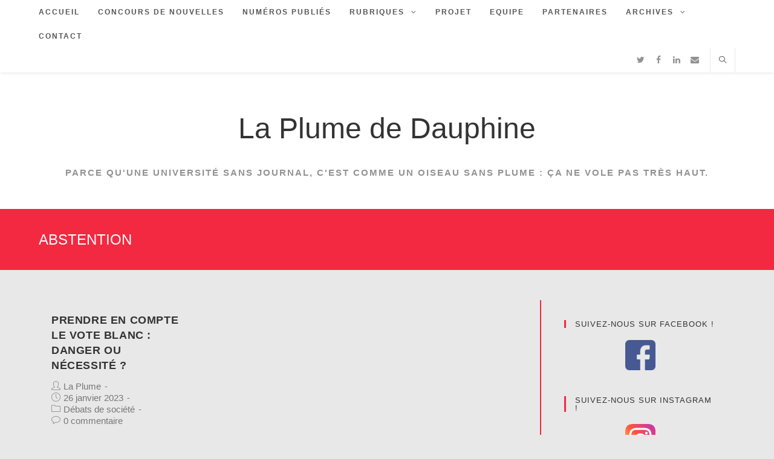

--- FILE ---
content_type: text/html; charset=UTF-8
request_url: https://laplumedauphine.fr/tag/abstention/
body_size: 18615
content:

<!DOCTYPE html>
<html class="html" lang="fr-FR" itemscope itemtype="http://schema.org/WebPage">
<head>
	<meta charset="UTF-8">
	<link rel="profile" href="http://gmpg.org/xfn/11">

	<title>abstention - La Plume de Dauphine</title>
<meta name="viewport" content="width=device-width, initial-scale=1">
<!-- This site is optimized with the Yoast SEO plugin v4.2.1 - https://yoast.com/wordpress/plugins/seo/ -->
<meta name="robots" content="noindex,follow,noodp"/>
<link rel="canonical" href="https://laplumedauphine.fr/tag/abstention/" />
<meta name="twitter:card" content="summary" />
<meta name="twitter:title" content="abstention - La Plume de Dauphine" />
<meta name="twitter:site" content="@laplumedauphine" />
<!-- / Yoast SEO plugin. -->

<link rel='dns-prefetch' href='//www.gstatic.com' />
<link rel='dns-prefetch' href='//ajax.googleapis.com' />
<link rel='dns-prefetch' href='//s.w.org' />
<link rel="alternate" type="application/rss+xml" title="La Plume de Dauphine &raquo; Flux" href="https://laplumedauphine.fr/feed/" />
<link rel="alternate" type="application/rss+xml" title="La Plume de Dauphine &raquo; Flux des commentaires" href="https://laplumedauphine.fr/comments/feed/" />
<link rel="alternate" type="application/rss+xml" title="La Plume de Dauphine &raquo; Flux de l’étiquette abstention" href="https://laplumedauphine.fr/tag/abstention/feed/" />
		<script type="text/javascript">
			window._wpemojiSettings = {"baseUrl":"https:\/\/s.w.org\/images\/core\/emoji\/12.0.0-1\/72x72\/","ext":".png","svgUrl":"https:\/\/s.w.org\/images\/core\/emoji\/12.0.0-1\/svg\/","svgExt":".svg","source":{"concatemoji":"https:\/\/laplumedauphine.fr\/wordpress\/wp-includes\/js\/wp-emoji-release.min.js?ver=5.2.23"}};
			!function(e,a,t){var n,r,o,i=a.createElement("canvas"),p=i.getContext&&i.getContext("2d");function s(e,t){var a=String.fromCharCode;p.clearRect(0,0,i.width,i.height),p.fillText(a.apply(this,e),0,0);e=i.toDataURL();return p.clearRect(0,0,i.width,i.height),p.fillText(a.apply(this,t),0,0),e===i.toDataURL()}function c(e){var t=a.createElement("script");t.src=e,t.defer=t.type="text/javascript",a.getElementsByTagName("head")[0].appendChild(t)}for(o=Array("flag","emoji"),t.supports={everything:!0,everythingExceptFlag:!0},r=0;r<o.length;r++)t.supports[o[r]]=function(e){if(!p||!p.fillText)return!1;switch(p.textBaseline="top",p.font="600 32px Arial",e){case"flag":return s([55356,56826,55356,56819],[55356,56826,8203,55356,56819])?!1:!s([55356,57332,56128,56423,56128,56418,56128,56421,56128,56430,56128,56423,56128,56447],[55356,57332,8203,56128,56423,8203,56128,56418,8203,56128,56421,8203,56128,56430,8203,56128,56423,8203,56128,56447]);case"emoji":return!s([55357,56424,55356,57342,8205,55358,56605,8205,55357,56424,55356,57340],[55357,56424,55356,57342,8203,55358,56605,8203,55357,56424,55356,57340])}return!1}(o[r]),t.supports.everything=t.supports.everything&&t.supports[o[r]],"flag"!==o[r]&&(t.supports.everythingExceptFlag=t.supports.everythingExceptFlag&&t.supports[o[r]]);t.supports.everythingExceptFlag=t.supports.everythingExceptFlag&&!t.supports.flag,t.DOMReady=!1,t.readyCallback=function(){t.DOMReady=!0},t.supports.everything||(n=function(){t.readyCallback()},a.addEventListener?(a.addEventListener("DOMContentLoaded",n,!1),e.addEventListener("load",n,!1)):(e.attachEvent("onload",n),a.attachEvent("onreadystatechange",function(){"complete"===a.readyState&&t.readyCallback()})),(n=t.source||{}).concatemoji?c(n.concatemoji):n.wpemoji&&n.twemoji&&(c(n.twemoji),c(n.wpemoji)))}(window,document,window._wpemojiSettings);
		</script>
		<style type="text/css">
img.wp-smiley,
img.emoji {
	display: inline !important;
	border: none !important;
	box-shadow: none !important;
	height: 1em !important;
	width: 1em !important;
	margin: 0 .07em !important;
	vertical-align: -0.1em !important;
	background: none !important;
	padding: 0 !important;
}
</style>
	<link rel='stylesheet' id='jquery-style-css'  href='http://ajax.googleapis.com/ajax/libs/jqueryui/1.8.18/themes/flick/jquery-ui.css?ver=5.2.23' type='text/css' media='all' />
<link rel='stylesheet' id='wp-block-library-css'  href='https://laplumedauphine.fr/wordpress/wp-includes/css/dist/block-library/style.min.css?ver=5.2.23' type='text/css' media='all' />
<link rel='stylesheet' id='wp-block-library-theme-css'  href='https://laplumedauphine.fr/wordpress/wp-includes/css/dist/block-library/theme.min.css?ver=5.2.23' type='text/css' media='all' />
<link rel='stylesheet' id='fvp-frontend-css'  href='https://laplumedauphine.fr/wordpress/wp-content/plugins/featured-video-plus/styles/frontend.css?ver=2.3.3' type='text/css' media='all' />
<link rel='stylesheet' id='wordpress-popular-posts-css-css'  href='https://laplumedauphine.fr/wordpress/wp-content/plugins/wordpress-popular-posts/public/css/wpp.css?ver=4.2.2' type='text/css' media='all' />
<link rel='stylesheet' id='wppa_style-css'  href='https://laplumedauphine.fr/wordpress/wp-content/plugins/wp-photo-album-plus/theme/wppa-style.css?ver=6-9-21-006' type='text/css' media='all' />
<link rel='stylesheet' id='font-awesome-css'  href='https://laplumedauphine.fr/wordpress/wp-content/themes/oceanwp/assets/css/third/font-awesome.min.css?ver=4.7.0' type='text/css' media='all' />
<link rel='stylesheet' id='simple-line-icons-css'  href='https://laplumedauphine.fr/wordpress/wp-content/themes/oceanwp/assets/css/third/simple-line-icons.min.css?ver=2.4.0' type='text/css' media='all' />
<link rel='stylesheet' id='magnific-popup-css'  href='https://laplumedauphine.fr/wordpress/wp-content/themes/oceanwp/assets/css/third/magnific-popup.min.css?ver=1.0.0' type='text/css' media='all' />
<link rel='stylesheet' id='slick-css'  href='https://laplumedauphine.fr/wordpress/wp-content/themes/oceanwp/assets/css/third/slick.min.css?ver=1.6.0' type='text/css' media='all' />
<link rel='stylesheet' id='oceanwp-style-css'  href='https://laplumedauphine.fr/wordpress/wp-content/themes/oceanwp/assets/css/style.min.css?ver=1.7.1' type='text/css' media='all' />
<link rel='stylesheet' id='gadwp-front-widget-css'  href='https://laplumedauphine.fr/wordpress/wp-content/plugins/google-analytics-dashboard-for-wp/front/css/widgets.css?ver=5.3.5' type='text/css' media='all' />
<link rel='stylesheet' id='oe-widgets-style-css'  href='https://laplumedauphine.fr/wordpress/wp-content/plugins/ocean-extra/assets/css/widgets.css?ver=5.2.23' type='text/css' media='all' />
<!--n2css--><script type='text/javascript' src='https://laplumedauphine.fr/wordpress/wp-includes/js/jquery/jquery.js?ver=1.12.4-wp'></script>
<script type='text/javascript' src='https://laplumedauphine.fr/wordpress/wp-includes/js/jquery/jquery-migrate.min.js?ver=1.4.1'></script>
<script type='text/javascript' src='https://laplumedauphine.fr/wordpress/wp-content/plugins/featured-video-plus/js/jquery.fitvids.min.js?ver=master-2015-08'></script>
<script type='text/javascript'>
/* <![CDATA[ */
var fvpdata = {"ajaxurl":"https:\/\/laplumedauphine.fr\/wordpress\/wp-admin\/admin-ajax.php","nonce":"2d761a44c6","fitvids":"1","dynamic":"","overlay":"","opacity":"0.75","color":"b","width":"640"};
/* ]]> */
</script>
<script type='text/javascript' src='https://laplumedauphine.fr/wordpress/wp-content/plugins/featured-video-plus/js/frontend.min.js?ver=2.3.3'></script>
<script type='text/javascript'>
/* <![CDATA[ */
var wpp_params = {"sampling_active":"0","sampling_rate":"100","ajax_url":"https:\/\/laplumedauphine.fr\/wp-json\/wordpress-popular-posts\/v1\/popular-posts\/","ID":"","token":"6680f8cd10","debug":""};
/* ]]> */
</script>
<script type='text/javascript' src='https://laplumedauphine.fr/wordpress/wp-content/plugins/wordpress-popular-posts/public/js/wpp-4.2.0.min.js?ver=4.2.2'></script>
<script type='text/javascript' src='https://laplumedauphine.fr/wordpress/wp-content/plugins/google-analytics-dashboard-for-wp/front/js/widgets.js?ver=5.3.5'></script>
<script type='text/javascript' src='https://www.gstatic.com/charts/loader.js'></script>
<link rel='https://api.w.org/' href='https://laplumedauphine.fr/wp-json/' />
<link rel="EditURI" type="application/rsd+xml" title="RSD" href="https://laplumedauphine.fr/wordpress/xmlrpc.php?rsd" />
<link rel="wlwmanifest" type="application/wlwmanifest+xml" href="https://laplumedauphine.fr/wordpress/wp-includes/wlwmanifest.xml" /> 
<meta name="generator" content="WordPress 5.2.23" />
<script type="text/javascript">var bookingsPageurl='http://laplumedauphine.frhttps://laplumedauphine.fr/2023/01/26/prendre-compte-vote-blanc-danger-necessite/?';var bookingsAjaxUrl='https://laplumedauphine.fr/wordpress/wp-admin/admin-ajax.php?action=bookings_ajax_frontend&bookingspid=10872&';var aphpsAjaxURL='https://laplumedauphine.fr/wordpress/wp-admin/admin-ajax.php'+'?action=bookings_ajax_frontend&zfaces=ajax&ajax=1&form=';var aphpsBaseUrl='http://bookingseu.zingiri.net/';</script><script type="text/javascript" src="https://d173498e4e66d414ff74-516be1fc79a87be931cfbe73f8cfa194.ssl.cf1.rackcdn.com/bookings/v6/js/js/min/client.js"></script><link rel="stylesheet" type="text/css" href="https://d173498e4e66d414ff74-516be1fc79a87be931cfbe73f8cfa194.ssl.cf1.rackcdn.com/bookings/v6/css/app/bookings/css/client.css" media="screen" />
<!-- BEGIN ExactMetrics v5.3.5 Universal Analytics - https://exactmetrics.com/ -->
<script>
(function(i,s,o,g,r,a,m){i['GoogleAnalyticsObject']=r;i[r]=i[r]||function(){
	(i[r].q=i[r].q||[]).push(arguments)},i[r].l=1*new Date();a=s.createElement(o),
	m=s.getElementsByTagName(o)[0];a.async=1;a.src=g;m.parentNode.insertBefore(a,m)
})(window,document,'script','https://www.google-analytics.com/analytics.js','ga');
  ga('create', 'UA-30612672-1', 'auto');
  ga('send', 'pageview');
</script>
<!-- END ExactMetrics Universal Analytics -->

<!-- WPPA+ Custom styles -->
<style type="text/css" >
</style>
<!-- Rendering enabled -->
<!-- /WPPA Kickoff -->

			<style type="text/css" id="wp-custom-css">
			#site-header.top-header #site-logo #site-description h2{font-size:15px;font-weight:600}.widget-area.sidebar-primary{border-left:solid 1.5px #f22940}ul.meta.clr li{font-size:15px}		</style>
		<!-- OceanWP CSS -->
<style type="text/css">
.page-header{background-color:#f22940}/* General CSS */a:hover,a.light:hover,.theme-heading .text::before,#top-bar-content >a:hover,#top-bar-social li.oceanwp-email a:hover,#site-navigation-wrap .dropdown-menu >li >a:hover,#site-header.medium-header #medium-searchform button:hover,.oceanwp-mobile-menu-icon a:hover,.blog-entry.post .blog-entry-header .entry-title a:hover,.blog-entry.post .blog-entry-readmore a:hover,.blog-entry.thumbnail-entry .blog-entry-category a,ul.meta li a:hover,.dropcap,.single nav.post-navigation .nav-links .title,body .related-post-title a:hover,body #wp-calendar caption,body .contact-info-widget.default i,body .contact-info-widget.big-icons i,body .custom-links-widget .oceanwp-custom-links li a:hover,body .custom-links-widget .oceanwp-custom-links li a:hover:before,body .posts-thumbnails-widget li a:hover,body .social-widget li.oceanwp-email a:hover,.comment-author .comment-meta .comment-reply-link,#respond #cancel-comment-reply-link:hover,#footer-widgets .footer-box a:hover,#footer-bottom a:hover,#footer-bottom #footer-bottom-menu a:hover,.sidr a:hover,.sidr-class-dropdown-toggle:hover,.sidr-class-menu-item-has-children.active >a,.sidr-class-menu-item-has-children.active >a >.sidr-class-dropdown-toggle,input[type=checkbox]:checked:before{color:#f22940}input[type="button"],input[type="reset"],input[type="submit"],button[type="submit"],.button,#site-navigation-wrap .dropdown-menu >li.btn >a >span,.thumbnail:hover i,.post-quote-content,.omw-modal .omw-close-modal,body .contact-info-widget.big-icons li:hover i,body div.wpforms-container-full .wpforms-form input[type=submit],body div.wpforms-container-full .wpforms-form button[type=submit],body div.wpforms-container-full .wpforms-form .wpforms-page-button{background-color:#f22940}.widget-title{border-color:#f22940}blockquote{border-color:#f22940}#searchform-dropdown{border-color:#f22940}.dropdown-menu .sub-menu{border-color:#f22940}.blog-entry.large-entry .blog-entry-readmore a:hover{border-color:#f22940}.oceanwp-newsletter-form-wrap input[type="email"]:focus{border-color:#f22940}.social-widget li.oceanwp-email a:hover{border-color:#f22940}#respond #cancel-comment-reply-link:hover{border-color:#f22940}body .contact-info-widget.big-icons li:hover i{border-color:#f22940}#footer-widgets .oceanwp-newsletter-form-wrap input[type="email"]:focus{border-color:#f22940}input[type="button"]:hover,input[type="reset"]:hover,input[type="submit"]:hover,button[type="submit"]:hover,input[type="button"]:focus,input[type="reset"]:focus,input[type="submit"]:focus,button[type="submit"]:focus,.button:hover,#site-navigation-wrap .dropdown-menu >li.btn >a:hover >span,.post-quote-author,.omw-modal .omw-close-modal:hover,body div.wpforms-container-full .wpforms-form input[type=submit]:hover,body div.wpforms-container-full .wpforms-form button[type=submit]:hover,body div.wpforms-container-full .wpforms-form .wpforms-page-button:hover{background-color:#9b1b29}table th,table td,hr,.content-area,body.content-left-sidebar #content-wrap .content-area,.content-left-sidebar .content-area,#top-bar-wrap,#site-header,#site-header.top-header #search-toggle,.dropdown-menu ul li,.centered-minimal-page-header,.blog-entry.post,.blog-entry.grid-entry .blog-entry-inner,.blog-entry.thumbnail-entry .blog-entry-bottom,.single-post .entry-title,.single .entry-share-wrap .entry-share,.single .entry-share,.single .entry-share ul li a,.single nav.post-navigation,.single nav.post-navigation .nav-links .nav-previous,#author-bio,#author-bio .author-bio-avatar,#author-bio .author-bio-social li a,#related-posts,#comments,.comment-body,#respond #cancel-comment-reply-link,#blog-entries .type-page,.page-numbers a,.page-numbers span:not(.elementor-screen-only),.page-links span,body #wp-calendar caption,body #wp-calendar th,body #wp-calendar tbody,body .contact-info-widget.default i,body .contact-info-widget.big-icons i,body .posts-thumbnails-widget li,body .tagcloud a{border-color:#e8e8e8}body,.has-parallax-footer:not(.separate-layout) #main{background-color:#e8e8e8}a:hover{color:#f22940}.page-header .page-header-title,.page-header.background-image-page-header .page-header-title{color:#ffffff}#scroll-top{background-color:#f22940}#scroll-top:hover{background-color:#9b1b29}.page-numbers a,.page-numbers span:not(.elementor-screen-only),.page-links span{background-color:#e2e2e2}.page-numbers a:hover,.page-links a:hover span,.page-numbers.current,.page-numbers.current:hover{background-color:#f22940}.page-numbers a:hover,.page-links a:hover span,.page-numbers.current,.page-numbers.current:hover{color:#ffffff}.page-numbers a,.page-numbers span:not(.elementor-screen-only),.page-links span{border-color:rgba(233,233,233,0)}.page-numbers a:hover,.page-links a:hover span,.page-numbers.current,.page-numbers.current:hover{border-color:rgba(233,233,233,0)}body .theme-button,body input[type="submit"],body button[type="submit"],body button,body .button,body div.wpforms-container-full .wpforms-form input[type=submit],body div.wpforms-container-full .wpforms-form button[type=submit],body div.wpforms-container-full .wpforms-form .wpforms-page-button{background-color:#f22940}body .theme-button:hover,body input[type="submit"]:hover,body button[type="submit"]:hover,body button:hover,body .button:hover,body div.wpforms-container-full .wpforms-form input[type=submit]:hover,body div.wpforms-container-full .wpforms-form input[type=submit]:active,body div.wpforms-container-full .wpforms-form button[type=submit]:hover,body div.wpforms-container-full .wpforms-form button[type=submit]:active,body div.wpforms-container-full .wpforms-form .wpforms-page-button:hover,body div.wpforms-container-full .wpforms-form .wpforms-page-button:active{background-color:#9b1b29}/* Top Bar CSS */#top-bar-content a,#top-bar-social-alt a{color:#f22940}#top-bar-content a:hover,#top-bar-social-alt a:hover{color:#9b1b29}/* Header CSS */#site-header.top-header #search-toggle a:hover{color:#9b1b29}#site-header.has-header-media .overlay-header-media{background-color:rgba(0,0,0,0.5)}#site-logo #site-logo-inner a img,#site-header.center-header #site-navigation-wrap .middle-site-logo a img{max-width:300px}.effect-one #site-navigation-wrap .dropdown-menu >li >a.menu-link >span:after,.effect-three #site-navigation-wrap .dropdown-menu >li >a.menu-link >span:after,.effect-five #site-navigation-wrap .dropdown-menu >li >a.menu-link >span:before,.effect-five #site-navigation-wrap .dropdown-menu >li >a.menu-link >span:after,.effect-nine #site-navigation-wrap .dropdown-menu >li >a.menu-link >span:before,.effect-nine #site-navigation-wrap .dropdown-menu >li >a.menu-link >span:after{background-color:#f22940}.effect-four #site-navigation-wrap .dropdown-menu >li >a.menu-link >span:before,.effect-four #site-navigation-wrap .dropdown-menu >li >a.menu-link >span:after,.effect-seven #site-navigation-wrap .dropdown-menu >li >a.menu-link:hover >span:after,.effect-seven #site-navigation-wrap .dropdown-menu >li.sfHover >a.menu-link >span:after{color:#f22940}.effect-seven #site-navigation-wrap .dropdown-menu >li >a.menu-link:hover >span:after,.effect-seven #site-navigation-wrap .dropdown-menu >li.sfHover >a.menu-link >span:after{text-shadow:10px 0 #f22940,-10px 0 #f22940}#site-navigation-wrap .dropdown-menu >li >a:hover,.oceanwp-mobile-menu-icon a:hover,#searchform-header-replace-close:hover{color:#f22940}.dropdown-menu .sub-menu,#searchform-dropdown,.current-shop-items-dropdown{border-color:#f22940}@media (max-width:1080px){#top-bar-nav,#site-navigation-wrap,.oceanwp-social-menu,.after-header-content{display:none}.center-logo #site-logo{float:none;position:absolute;left:50%;padding:0;-webkit-transform:translateX(-50%);transform:translateX(-50%)}#site-header.center-header #site-logo,.oceanwp-mobile-menu-icon,#oceanwp-cart-sidebar-wrap{display:block}body.vertical-header-style #outer-wrap{margin:0 !important}#site-header.vertical-header{position:relative;width:100%;left:0 !important;right:0 !important}#site-header.vertical-header .has-template >#site-logo{display:block}#site-header.vertical-header #site-header-inner{display:-webkit-box;display:-webkit-flex;display:-ms-flexbox;display:flex;-webkit-align-items:center;align-items:center;padding:0;max-width:90%}#site-header.vertical-header #site-header-inner >*:not(.oceanwp-mobile-menu-icon){display:none}#site-header.vertical-header #site-header-inner >*{padding:0 !important}#site-header.vertical-header #site-header-inner #site-logo{display:block;margin:0;width:50%;text-align:left}body.rtl #site-header.vertical-header #site-header-inner #site-logo{text-align:right}#site-header.vertical-header #site-header-inner .oceanwp-mobile-menu-icon{width:50%;text-align:right}body.rtl #site-header.vertical-header #site-header-inner .oceanwp-mobile-menu-icon{text-align:left}#site-header.vertical-header .vertical-toggle,body.vertical-header-style.vh-closed #site-header.vertical-header .vertical-toggle{display:none}#site-logo.has-responsive-logo .custom-logo-link{display:none}#site-logo.has-responsive-logo .responsive-logo-link{display:block}.is-sticky #site-logo.has-sticky-logo .responsive-logo-link{display:none}.is-sticky #site-logo.has-responsive-logo .sticky-logo-link{display:block}#top-bar.has-no-content #top-bar-social.top-bar-left,#top-bar.has-no-content #top-bar-social.top-bar-right{position:inherit;left:auto;right:auto;float:none;height:auto;line-height:1.5em;margin-top:0;text-align:center}#top-bar.has-no-content #top-bar-social li{float:none;display:inline-block}.owp-cart-overlay,#side-panel-wrap a.side-panel-btn{display:none !important}}body .sidr a:hover,body .sidr-class-dropdown-toggle:hover,body .sidr-class-dropdown-toggle .fa,body .sidr-class-menu-item-has-children.active >a,body .sidr-class-menu-item-has-children.active >a >.sidr-class-dropdown-toggle,#mobile-dropdown ul li a:hover,#mobile-dropdown ul li a .dropdown-toggle:hover,#mobile-dropdown .menu-item-has-children.active >a,#mobile-dropdown .menu-item-has-children.active >a >.dropdown-toggle,#mobile-fullscreen ul li a:hover,#mobile-fullscreen .oceanwp-social-menu.simple-social ul li a:hover{color:#f22940}#mobile-fullscreen a.close:hover .close-icon-inner,#mobile-fullscreen a.close:hover .close-icon-inner::after{background-color:#f22940}/* Blog CSS */.blog-entry.thumbnail-entry .blog-entry-category a{color:#f22940}.blog-entry.thumbnail-entry .blog-entry-comments a:hover{color:#f22940}.loader-ellips__dot{background-color:#f22940}/* Sidebar CSS */.widget-area{padding:30px 30px 0 30px!important}.widget-area .sidebar-box{padding:3px 0 0 8px}.widget-title{border-color:#f22940}/* Footer Widgets CSS */#footer-widgets,#footer-widgets p,#footer-widgets li a:before,#footer-widgets .contact-info-widget span.oceanwp-contact-title,#footer-widgets .recent-posts-date,#footer-widgets .recent-posts-comments,#footer-widgets .widget-recent-posts-icons li .fa{color:#ffffff}#footer-widgets li,#footer-widgets #wp-calendar caption,#footer-widgets #wp-calendar th,#footer-widgets #wp-calendar tbody,#footer-widgets .contact-info-widget i,#footer-widgets .oceanwp-newsletter-form-wrap input[type="email"],#footer-widgets .posts-thumbnails-widget li,#footer-widgets .social-widget li a{border-color:rgba(85,85,85,0)}#footer-widgets .footer-box a:hover,#footer-widgets a:hover{color:#f22940}/* Footer Bottom CSS */#footer-bottom a:hover,#footer-bottom #footer-bottom-menu a:hover{color:#f22940}/* Typography CSS */body{color:#000000}h1{font-weight:400}h2{font-size:28px;text-transform:uppercase}#site-logo a.site-logo-text{font-size:48px}#site-navigation-wrap .dropdown-menu >li >a,#site-header.full_screen-header .fs-dropdown-menu >li >a,#site-header.top-header #site-navigation-wrap .dropdown-menu >li >a,#site-header.center-header #site-navigation-wrap .dropdown-menu >li >a,#site-header.medium-header #site-navigation-wrap .dropdown-menu >li >a,.oceanwp-mobile-menu-icon a{font-size:85%}.dropdown-menu ul li a.menu-link,#site-header.full_screen-header .fs-dropdown-menu ul.sub-menu li a{font-size:80%;text-transform:none}.page-header .page-header-title,.page-header.background-image-page-header .page-header-title{font-weight:400;text-transform:uppercase}.page-header .page-subheading{font-style:normal}
</style></head>

<body class="archive tag tag-abstention tag-2007 wp-embed-responsive oceanwp-theme sidebar-mobile top-header-style has-sidebar content-right-sidebar has-blog-grid elementor-default">

	
	<div id="outer-wrap" class="site clr">

		
		<div id="wrap" class="clr">

			
			
<header id="site-header" class="top-header has-social header-replace effect-one clr" data-height="74" itemscope="itemscope" itemtype="http://schema.org/WPHeader">

	
		

<div class="header-top clr">

	
	<div id="site-header-inner" class="clr container">

		
<div id="searchform-header-replace" class="header-searchform-wrap clr">
	<form method="get" action="https://laplumedauphine.fr/" class="header-searchform">
		<input type="search" name="s" autocomplete="off" value="" placeholder="Saisir et appuyer sur Entrée pour rechercher…" />
			</form>
	<span id="searchform-header-replace-close" class="icon-close"></span>
</div><!-- #searchform-header-replace -->
		<div class="left clr">

			<div class="inner">
				
							<div id="site-navigation-wrap" class="clr">
		
			
			
			<nav id="site-navigation" class="navigation main-navigation clr" itemscope="itemscope" itemtype="http://schema.org/SiteNavigationElement">

				<ul id="menu-menu-principal" class="main-menu dropdown-menu sf-menu"><li id="menu-item-9251" class="menu-item menu-item-type-custom menu-item-object-custom menu-item-home menu-item-9251"><a href="http://laplumedauphine.fr" class="menu-link"><span class="text-wrap">Accueil</span></a></li><li id="menu-item-11768" class="menu-item menu-item-type-post_type menu-item-object-page menu-item-11768"><a href="https://laplumedauphine.fr/concours-de-nouvelles/" class="menu-link"><span class="text-wrap">concours de nouvelles</span></a></li><li id="menu-item-9252" class="menu-item menu-item-type-post_type menu-item-object-page menu-item-9252"><a href="https://laplumedauphine.fr/numerospublies/" class="menu-link"><span class="text-wrap">Numéros publiés</span></a></li><li id="menu-item-9259" class="menu-item menu-item-type-post_type menu-item-object-page menu-item-has-children dropdown menu-item-9259"><a href="https://laplumedauphine.fr/rubriques/" class="menu-link"><span class="text-wrap">Rubriques <span class="nav-arrow fa fa-angle-down"></span></span></a>
<ul class="sub-menu">
	<li id="menu-item-10441" class="menu-item menu-item-type-taxonomy menu-item-object-category menu-item-10441"><a href="https://laplumedauphine.fr/category/numero-35/" class="menu-link"><span class="text-wrap">Numéro 35</span></a></li>	<li id="menu-item-9260" class="menu-item menu-item-type-taxonomy menu-item-object-category menu-item-9260"><a href="https://laplumedauphine.fr/category/actualites-dauphine/" class="menu-link"><span class="text-wrap">Actu Dauphine</span></a></li>	<li id="menu-item-9261" class="menu-item menu-item-type-taxonomy menu-item-object-category menu-item-9261"><a href="https://laplumedauphine.fr/category/culture/" class="menu-link"><span class="text-wrap">Culture</span></a></li>	<li id="menu-item-9262" class="menu-item menu-item-type-taxonomy menu-item-object-category menu-item-9262"><a href="https://laplumedauphine.fr/category/decryptage-eco-pol/" class="menu-link"><span class="text-wrap">Décryptages</span></a></li>	<li id="menu-item-10318" class="menu-item menu-item-type-taxonomy menu-item-object-category menu-item-10318"><a href="https://laplumedauphine.fr/category/english-articles/" class="menu-link"><span class="text-wrap">English articles</span></a></li>	<li id="menu-item-9263" class="menu-item menu-item-type-taxonomy menu-item-object-category menu-item-9263"><a href="https://laplumedauphine.fr/category/international/" class="menu-link"><span class="text-wrap">International</span></a></li>	<li id="menu-item-10290" class="menu-item menu-item-type-taxonomy menu-item-object-category menu-item-10290"><a href="https://laplumedauphine.fr/category/interviews/" class="menu-link"><span class="text-wrap">Interviews</span></a></li>	<li id="menu-item-9264" class="menu-item menu-item-type-taxonomy menu-item-object-category menu-item-9264"><a href="https://laplumedauphine.fr/category/debats-de-societe/" class="menu-link"><span class="text-wrap">Débats de société</span></a></li>	<li id="menu-item-9268" class="menu-item menu-item-type-taxonomy menu-item-object-category menu-item-9268"><a href="https://laplumedauphine.fr/category/sport/" class="menu-link"><span class="text-wrap">Sport</span></a></li>	<li id="menu-item-9539" class="menu-item menu-item-type-taxonomy menu-item-object-category menu-item-9539"><a href="https://laplumedauphine.fr/category/erasmus/" class="menu-link"><span class="text-wrap">Erasmus</span></a></li></ul>
</li><li id="menu-item-9254" class="menu-item menu-item-type-post_type menu-item-object-page menu-item-9254"><a href="https://laplumedauphine.fr/projet/" class="menu-link"><span class="text-wrap">Projet</span></a></li><li id="menu-item-9255" class="menu-item menu-item-type-post_type menu-item-object-page menu-item-9255"><a href="https://laplumedauphine.fr/equipe/" class="menu-link"><span class="text-wrap">Equipe</span></a></li><li id="menu-item-9256" class="menu-item menu-item-type-post_type menu-item-object-page menu-item-9256"><a href="https://laplumedauphine.fr/partenaires/" class="menu-link"><span class="text-wrap">Partenaires</span></a></li><li id="menu-item-9258" class="menu-item menu-item-type-post_type menu-item-object-page menu-item-has-children dropdown menu-item-9258"><a href="https://laplumedauphine.fr/archives-blog/" class="menu-link"><span class="text-wrap">Archives <span class="nav-arrow fa fa-angle-down"></span></span></a>
<ul class="sub-menu">
	<li id="menu-item-9265" class="menu-item menu-item-type-taxonomy menu-item-object-category menu-item-9265"><a href="https://laplumedauphine.fr/category/geek/" class="menu-link"><span class="text-wrap">C Geek</span></a></li>	<li id="menu-item-9266" class="menu-item menu-item-type-taxonomy menu-item-object-category menu-item-9266"><a href="https://laplumedauphine.fr/category/tribune/" class="menu-link"><span class="text-wrap">Tribune</span></a></li>	<li id="menu-item-9267" class="menu-item menu-item-type-taxonomy menu-item-object-category menu-item-9267"><a href="https://laplumedauphine.fr/category/editorial/" class="menu-link"><span class="text-wrap">Editoriaux</span></a></li></ul>
</li><li id="menu-item-9257" class="menu-item menu-item-type-post_type menu-item-object-page menu-item-9257"><a href="https://laplumedauphine.fr/contact/" class="menu-link"><span class="text-wrap">Contact</span></a></li></ul>
			</nav><!-- #site-navigation -->

			
			
					</div><!-- #site-navigation-wrap -->
		
		
	
				
	<div class="oceanwp-mobile-menu-icon clr mobile-right">

		
		
		
		<a href="#" class="mobile-menu">
							<i class="fa fa-bars"></i>
							<span class="oceanwp-text">Menu</span>

						</a>

		
		
		
	</div><!-- #oceanwp-mobile-menu-navbar -->


			</div>
			
		</div>

		<div class="right clr">

			<div class="inner">
				
				
<div class="oceanwp-social-menu clr simple-social">

	<div class="social-menu-inner clr">

		
			<ul>

				<li class="oceanwp-twitter"><a href="https://twitter.com/LaPlumeDauphine" target="_blank"><span class="fa fa-twitter"></span></a></li><li class="oceanwp-facebook"><a href="https://www.facebook.com/plumedauphine/" target="_blank"><span class="fa fa-facebook"></span></a></li><li class="oceanwp-linkedin"><a href="https://www.linkedin.com/company/105252638/admin/notifications/all/" target="_blank"><span class="fa fa-linkedin"></span></a></li><li class="oceanwp-email"><a href="mailto:&#108;ap&#108;&#117;medau&#112;&#104;&#105;ne&#64;gmail&#46;&#99;o&#109;" target="_self"><span class="fa fa-envelope"></span></a></li>
			</ul>

		
	</div>

</div><div id="search-toggle"><a href="#" class="site-search-toggle search-header-replace-toggle"><span class="icon-magnifier"></span></a></div>
			</div>

		</div>

	</div><!-- #site-header-inner -->

	
	
</div><!-- .header-top -->

	<div class="header-bottom clr">
		<div class="container">
			

<div id="site-logo" class="clr" itemscope itemtype="http://schema.org/Brand">

	
	<div id="site-logo-inner" class="clr">

		
			<a href="https://laplumedauphine.fr/" rel="home" class="site-title site-logo-text">La Plume de Dauphine</a>

		
	</div><!-- #site-logo-inner -->

	
			<div id="site-description"><h2>Parce qu&#039;une université sans journal, c&#039;est comme un oiseau sans plume : ça ne vole pas très haut.</h2></div>
	
</div><!-- #site-logo -->

		</div>
	</div>

				
	
</header><!-- #site-header -->


						
			<main id="main" class="site-main clr" >

				

<header class="page-header">

	
	<div class="container clr page-header-inner">

		
			<h1 class="page-header-title clr" itemprop="headline">abstention</h1>

			
		
		
	</div><!-- .page-header-inner -->

	
	
</header><!-- .page-header -->


	
	<div id="content-wrap" class="container clr">

		
		<div id="primary" class="content-area clr">

			
			<div id="content" class="site-content clr">

				
										<div id="blog-entries" class="entries clr oceanwp-row blog-masonry-grid infinite-scroll-wrap">

							
							
								
								
	<article id="post-10872" class="blog-entry clr isotope-entry col span_1_of_3 col-1 no-featured-image item-entry grid-entry post-10872 post type-post status-publish format-standard hentry category-debats-de-societe tag-abstention tag-vote tag-vote-blanc entry">

		<div class="blog-entry-inner clr">

			

<header class="blog-entry-header clr">
	<h2 class="blog-entry-title entry-title">
		<a href="https://laplumedauphine.fr/2023/01/26/prendre-compte-vote-blanc-danger-necessite/" title="Prendre en compte le vote blanc&#160;: danger ou nécessité&#160;?" rel="bookmark">Prendre en compte le vote blanc&#160;: danger ou nécessité&#160;?</a>
	</h2><!-- .blog-entry-title -->
</header><!-- .blog-entry-header -->



<ul class="meta clr">

	
					<li class="meta-author" itemprop="name"><i class="icon-user"></i><a href="https://laplumedauphine.fr/author/admin/" title="Articles par La Plume" rel="author"  itemprop="author" itemscope="itemscope" itemtype="http://schema.org/Person">La Plume</a></li>
		
		
		
		
	
		
					<li class="meta-date" itemprop="datePublished"><i class="icon-clock"></i>26 janvier 2023</li>
		
		
		
	
		
		
					<li class="meta-cat"><i class="icon-folder"></i><a href="https://laplumedauphine.fr/category/debats-de-societe/" rel="category tag">Débats de société</a></li>
		
		
	
		
		
		
					<li class="meta-comments"><i class="icon-bubble"></i><a href="https://laplumedauphine.fr/2023/01/26/prendre-compte-vote-blanc-danger-necessite/#respond" class="comments-link" >0 commentaire</a></li>
		
		
</ul>



<div class="blog-entry-summary clr" itemprop="text">

    
        <p>
            D’après l’IFOP, 86 % des Français sont favorables à ce que le vote blanc soit pris en compte dans les résultats électoraux. Actuellement, seuls les bulletins portant le nom d’un&hellip;        </p>

    
</div><!-- .blog-entry-summary -->



<div class="blog-entry-readmore clr">
    <a href="https://laplumedauphine.fr/2023/01/26/prendre-compte-vote-blanc-danger-necessite/" title="Continuer la lecture">Continuer la lecture<i class="fa fa-angle-right"></i></a>
</div><!-- .blog-entry-readmore -->


		</div><!-- .blog-entry-inner -->

	</article><!-- #post-## -->


								
							
						</div><!-- #blog-entries -->

						<div class="scroller-status"><div class="loader-ellips infinite-scroll-request"><span class="loader-ellips__dot"></span><span class="loader-ellips__dot"></span><span class="loader-ellips__dot"></span><span class="loader-ellips__dot"></span></div><p class="scroller-status__message infinite-scroll-last">Il n'y a plus d'article à charger</p><p class="scroller-status__message infinite-scroll-error">Aucune page supplémentaire à charger</p></div><div class="infinite-scroll-nav clr"><div class="alignleft newer-posts"></div><div class="alignright older-posts"></div></div>
				
				
			</div><!-- #content -->

			
		</div><!-- #primary -->

		

<aside id="right-sidebar" class="sidebar-container widget-area sidebar-primary" itemscope="itemscope" itemtype="http://schema.org/WPSideBar">

	
	<div id="right-sidebar-inner" class="clr">

		<div id="widget_sp_image-12" class="sidebar-box widget_sp_image clr"><h4 class="widget-title">Suivez-nous sur facebook !</h4><a href="https://www.facebook.com/plumedauphine" target="_blank" class="widget_sp_image-image-link" title="Facebook La Plume"><img width="50" height="50" alt="Suivez-nous sur facebook !" class="attachment-50x50 aligncenter" style="max-width: 100%;" src="http://laplumedauphine.fr/wordpress/wp-content/uploads/2021/09/facebook-3.png" /></a></div><div id="widget_sp_image-10" class="sidebar-box widget_sp_image clr"><h4 class="widget-title">Suivez-nous sur Instagram !</h4><a href="https://www.instagram.com/laplumedauphine/" target="_blank" class="widget_sp_image-image-link" title="Suivez-nous sur Instagram !"><img width="50" height="71" alt="Suivez-nous sur Instagram !" class="attachment-50x71 aligncenter" style="max-width: 100%;" src="http://laplumedauphine.fr/wordpress/wp-content/uploads/2021/09/instagram-4.png" /></a></div><div id="ocean_recent_posts-2" class="sidebar-box widget-oceanwp-recent-posts recent-posts-widget clr"><h4 class="widget-title">Articles récents</h4>
				<ul class="oceanwp-recent-posts clr">

					
							<li class="clr">

																	<a href="https://laplumedauphine.fr/2026/01/29/formule-1-grand-prix-rechauffent-planete-a-grande-vitesse/" title="Formule 1&#160;: les Grand Prix réchauffent la planète à grande vitesse." class="recent-posts-thumbnail">
										<img width="200" height="163" src="https://laplumedauphine.fr/wordpress/wp-content/uploads/2026/01/20251203_232859-1-200x163.jpg" class="attachment-thumbnail size-thumbnail wp-post-image" alt="Formule 1&#160;: les Grand Prix réchauffent la planète à grande vitesse." itemprop="image" srcset="https://laplumedauphine.fr/wordpress/wp-content/uploads/2026/01/20251203_232859-1-200x163.jpg 200w, https://laplumedauphine.fr/wordpress/wp-content/uploads/2026/01/20251203_232859-1-300x244.jpg 300w, https://laplumedauphine.fr/wordpress/wp-content/uploads/2026/01/20251203_232859-1-768x625.jpg 768w, https://laplumedauphine.fr/wordpress/wp-content/uploads/2026/01/20251203_232859-1-1024x833.jpg 1024w" sizes="(max-width: 200px) 100vw, 200px" />
										<span class="overlay"></span>
									</a>
								
								<div class="recent-posts-details clr">

									<div class="recent-posts-details-inner clr">

										<a href="https://laplumedauphine.fr/2026/01/29/formule-1-grand-prix-rechauffent-planete-a-grande-vitesse/" title="Formule 1&#160;: les Grand Prix réchauffent la planète à grande vitesse." class="recent-posts-title">Formule 1&#160;: les Grand Prix réchauffent la planète à grande vitesse.</a>

										<div class="recent-posts-info clr">
											<div class="recent-posts-date">29 janvier 2026<span class="sep">/</span></div>
											<div class="recent-posts-comments"><a href="https://laplumedauphine.fr/2026/01/29/formule-1-grand-prix-rechauffent-planete-a-grande-vitesse/#respond">0 commentaire</a></div>
										</div>

									</div>

								</div>

							</li>

						
							<li class="clr">

																	<a href="https://laplumedauphine.fr/2026/01/28/ia-bulle-point-declater/" title="IA&#160;: Une bulle sur le point d’éclater&#160;?" class="recent-posts-thumbnail">
										<img width="200" height="257" src="https://laplumedauphine.fr/wordpress/wp-content/uploads/2026/01/Capture-décran-2026-01-25-000725-200x257.png" class="attachment-thumbnail size-thumbnail wp-post-image" alt="IA&#160;: Une bulle sur le point d’éclater&#160;?" itemprop="image" srcset="https://laplumedauphine.fr/wordpress/wp-content/uploads/2026/01/Capture-décran-2026-01-25-000725-200x257.png 200w, https://laplumedauphine.fr/wordpress/wp-content/uploads/2026/01/Capture-décran-2026-01-25-000725-233x300.png 233w, https://laplumedauphine.fr/wordpress/wp-content/uploads/2026/01/Capture-décran-2026-01-25-000725.png 537w" sizes="(max-width: 200px) 100vw, 200px" />
										<span class="overlay"></span>
									</a>
								
								<div class="recent-posts-details clr">

									<div class="recent-posts-details-inner clr">

										<a href="https://laplumedauphine.fr/2026/01/28/ia-bulle-point-declater/" title="IA&#160;: Une bulle sur le point d’éclater&#160;?" class="recent-posts-title">IA&#160;: Une bulle sur le point d’éclater&#160;?</a>

										<div class="recent-posts-info clr">
											<div class="recent-posts-date">28 janvier 2026<span class="sep">/</span></div>
											<div class="recent-posts-comments"><a href="https://laplumedauphine.fr/2026/01/28/ia-bulle-point-declater/#respond">0 commentaire</a></div>
										</div>

									</div>

								</div>

							</li>

						
							<li class="clr">

																	<a href="https://laplumedauphine.fr/2026/01/28/suneung-mythe-lexamen-creuset-inegalites-coreennes/" title="Le Suneung&#160;: Le Mythe, l&#8217;Examen, et le Creuset des Inégalités Coréennes." class="recent-posts-thumbnail">
										<img width="200" height="150" src="https://laplumedauphine.fr/wordpress/wp-content/uploads/2026/01/1000071816-1-200x150.jpg" class="attachment-thumbnail size-thumbnail wp-post-image" alt="Le Suneung&#160;: Le Mythe, l&#8217;Examen, et le Creuset des Inégalités Coréennes." itemprop="image" srcset="https://laplumedauphine.fr/wordpress/wp-content/uploads/2026/01/1000071816-1-200x150.jpg 200w, https://laplumedauphine.fr/wordpress/wp-content/uploads/2026/01/1000071816-1-300x225.jpg 300w, https://laplumedauphine.fr/wordpress/wp-content/uploads/2026/01/1000071816-1-768x576.jpg 768w, https://laplumedauphine.fr/wordpress/wp-content/uploads/2026/01/1000071816-1.jpg 1020w" sizes="(max-width: 200px) 100vw, 200px" />
										<span class="overlay"></span>
									</a>
								
								<div class="recent-posts-details clr">

									<div class="recent-posts-details-inner clr">

										<a href="https://laplumedauphine.fr/2026/01/28/suneung-mythe-lexamen-creuset-inegalites-coreennes/" title="Le Suneung&#160;: Le Mythe, l&#8217;Examen, et le Creuset des Inégalités Coréennes." class="recent-posts-title">Le Suneung&#160;: Le Mythe, l&#8217;Examen, et le Creuset des Inégalités Coréennes.</a>

										<div class="recent-posts-info clr">
											<div class="recent-posts-date">28 janvier 2026<span class="sep">/</span></div>
											<div class="recent-posts-comments"><a href="https://laplumedauphine.fr/2026/01/28/suneung-mythe-lexamen-creuset-inegalites-coreennes/#respond">0 commentaire</a></div>
										</div>

									</div>

								</div>

							</li>

						
							<li class="clr">

																	<a href="https://laplumedauphine.fr/2026/01/27/des-recommandations-qui-font-rever/" title="Des recommandations qui font rêver&#8230;" class="recent-posts-thumbnail">
										<img width="200" height="200" src="https://laplumedauphine.fr/wordpress/wp-content/uploads/2026/01/Illustration-par-Aya-1-200x200.png" class="attachment-thumbnail size-thumbnail wp-post-image" alt="Des recommandations qui font rêver&#8230;" itemprop="image" srcset="https://laplumedauphine.fr/wordpress/wp-content/uploads/2026/01/Illustration-par-Aya-1-200x200.png 200w, https://laplumedauphine.fr/wordpress/wp-content/uploads/2026/01/Illustration-par-Aya-1-300x300.png 300w, https://laplumedauphine.fr/wordpress/wp-content/uploads/2026/01/Illustration-par-Aya-1-768x768.png 768w, https://laplumedauphine.fr/wordpress/wp-content/uploads/2026/01/Illustration-par-Aya-1-1024x1024.png 1024w" sizes="(max-width: 200px) 100vw, 200px" />
										<span class="overlay"></span>
									</a>
								
								<div class="recent-posts-details clr">

									<div class="recent-posts-details-inner clr">

										<a href="https://laplumedauphine.fr/2026/01/27/des-recommandations-qui-font-rever/" title="Des recommandations qui font rêver&#8230;" class="recent-posts-title">Des recommandations qui font rêver&#8230;</a>

										<div class="recent-posts-info clr">
											<div class="recent-posts-date">27 janvier 2026<span class="sep">/</span></div>
											<div class="recent-posts-comments"><a href="https://laplumedauphine.fr/2026/01/27/des-recommandations-qui-font-rever/#respond">0 commentaire</a></div>
										</div>

									</div>

								</div>

							</li>

						
							<li class="clr">

																	<a href="https://laplumedauphine.fr/2026/01/27/reapprenons-a-rever/" title="(Ré)apprenons à rêver" class="recent-posts-thumbnail">
										<img width="200" height="302" src="https://laplumedauphine.fr/wordpress/wp-content/uploads/2026/01/20251118_125958-1-200x302.jpg" class="attachment-thumbnail size-thumbnail wp-post-image" alt="(Ré)apprenons à rêver" itemprop="image" srcset="https://laplumedauphine.fr/wordpress/wp-content/uploads/2026/01/20251118_125958-1-200x302.jpg 200w, https://laplumedauphine.fr/wordpress/wp-content/uploads/2026/01/20251118_125958-1-199x300.jpg 199w, https://laplumedauphine.fr/wordpress/wp-content/uploads/2026/01/20251118_125958-1-768x1161.jpg 768w, https://laplumedauphine.fr/wordpress/wp-content/uploads/2026/01/20251118_125958-1-678x1024.jpg 678w" sizes="(max-width: 200px) 100vw, 200px" />
										<span class="overlay"></span>
									</a>
								
								<div class="recent-posts-details clr">

									<div class="recent-posts-details-inner clr">

										<a href="https://laplumedauphine.fr/2026/01/27/reapprenons-a-rever/" title="(Ré)apprenons à rêver" class="recent-posts-title">(Ré)apprenons à rêver</a>

										<div class="recent-posts-info clr">
											<div class="recent-posts-date">27 janvier 2026<span class="sep">/</span></div>
											<div class="recent-posts-comments"><a href="https://laplumedauphine.fr/2026/01/27/reapprenons-a-rever/#respond">0 commentaire</a></div>
										</div>

									</div>

								</div>

							</li>

						
					
				</ul>

				
			</div>
<div id="wpp-2" class="sidebar-box popular-posts clr">
<h4 class="widget-title">Les + lus ce mois-ci</h4><!-- cached -->
<!-- WordPress Popular Posts -->

<ul class="wpp-list">
<li>
<a href="https://laplumedauphine.fr/2022/12/22/bleu-sacre-couleur-se-mele-a-spiritualite/" title="Bleu sacré&#160;: quand la couleur se mêle à la spiritualité" class="wpp-post-title" target="_self">Bleu sacré&#160;: quand la couleur se mêle à la spiritualité</a>
 <span class="wpp-meta post-stats"><span class="wpp-views">69 views</span></span>
</li>
<li>
<a href="https://laplumedauphine.fr/2021/02/15/tunisie-stereotypes-fondes/" title="Tunisie: les stéréotypes sont-ils fondés?" class="wpp-post-title" target="_self">Tunisie: les stéréotypes sont-ils fondés?</a>
 <span class="wpp-meta post-stats"><span class="wpp-views">54 views</span></span>
</li>
<li>
<a href="https://laplumedauphine.fr/2015/02/17/alt-j-%e2%88%86-breezeblocks/" title="Alt-J (∆) – Breezeblocks" class="wpp-post-title" target="_self">Alt-J (∆) – Breezeblocks</a>
 <span class="wpp-meta post-stats"><span class="wpp-views">43 views</span></span>
</li>
<li>
<a href="https://laplumedauphine.fr/2023/01/12/pablo-picasso-destruction-passionnee-femmes/" title="Pablo Picasso ou la destruction passionnée des femmes " class="wpp-post-title" target="_self">Pablo Picasso ou la destruction passionnée des femmes </a>
 <span class="wpp-meta post-stats"><span class="wpp-views">43 views</span></span>
</li>
<li>
<a href="https://laplumedauphine.fr/2014/01/17/mars-one/" title="Mars One&#160;: ce que les médias ont oublié de dire" class="wpp-post-title" target="_self">Mars One&#160;: ce que les médias ont oublié de dire</a>
 <span class="wpp-meta post-stats"><span class="wpp-views">41 views</span></span>
</li>
<li>
<a href="https://laplumedauphine.fr/2024/10/15/cuisine-arme-de-soft-power-a-francaise/" title="La cuisine, arme de soft-power à la française" class="wpp-post-title" target="_self">La cuisine, arme de soft-power à la française</a>
 <span class="wpp-meta post-stats"><span class="wpp-views">41 views</span></span>
</li>
<li>
<a href="https://laplumedauphine.fr/2026/01/08/science-reve-interview-chercheur-neuroscience-thomas-andrillon/" title="Le science du rêve&#160;: interview du chercheur en neuroscience Thomas Andrillon." class="wpp-post-title" target="_self">Le science du rêve&#160;: interview du chercheur en neuroscience Thomas Andrillon.</a>
 <span class="wpp-meta post-stats"><span class="wpp-views">38 views</span></span>
</li>
<li>
<a href="https://laplumedauphine.fr/2013/12/03/iam-la-fin-dune-epoque/" title="IAM&#160;: la fin d&#8217;une époque" class="wpp-post-title" target="_self">IAM&#160;: la fin d&#8217;une époque</a>
 <span class="wpp-meta post-stats"><span class="wpp-views">36 views</span></span>
</li>
<li>
<a href="https://laplumedauphine.fr/2016/12/06/et-si-le-troisieme-reich-avait-gagne-la-seconde-guerre-mondiale/" title="Et si le troisième Reich avait gagné la Seconde Guerre Mondiale&#160;?" class="wpp-post-title" target="_self">Et si le troisième Reich avait gagné la Seconde Guerre Mondiale&#160;?</a>
 <span class="wpp-meta post-stats"><span class="wpp-views">33 views</span></span>
</li>
<li>
<a href="https://laplumedauphine.fr/2020/12/07/lunivers-philosophique-dhayao-miyazaki/" title="L&#8217;univers philosophique d&#8217;Hayao Miyazaki" class="wpp-post-title" target="_self">L&#8217;univers philosophique d&#8217;Hayao Miyazaki</a>
 <span class="wpp-meta post-stats"><span class="wpp-views">33 views</span></span>
</li>
<li>
<a href="https://laplumedauphine.fr/2020/12/07/lantiheros-heros-derange/" title="L’antihéros&#160;: le héros qui dérange" class="wpp-post-title" target="_self">L’antihéros&#160;: le héros qui dérange</a>
 <span class="wpp-meta post-stats"><span class="wpp-views">33 views</span></span>
</li>
<li>
<a href="https://laplumedauphine.fr/2023/03/23/loblomovisme-poursuite-de-paresse/" title="L’Oblomovisme ou la poursuite de la paresse" class="wpp-post-title" target="_self">L’Oblomovisme ou la poursuite de la paresse</a>
 <span class="wpp-meta post-stats"><span class="wpp-views">33 views</span></span>
</li>
<li>
<a href="https://laplumedauphine.fr/2019/10/30/5-raisons-de-faire-une-l3-eid/" title="5 raisons de faire une L3 EID" class="wpp-post-title" target="_self">5 raisons de faire une L3 EID</a>
 <span class="wpp-meta post-stats"><span class="wpp-views">32 views</span></span>
</li>
<li>
<a href="https://laplumedauphine.fr/2013/01/05/top-10-des-sportifs-gros/" title="Top 10 des sportifs gros" class="wpp-post-title" target="_self">Top 10 des sportifs gros</a>
 <span class="wpp-meta post-stats"><span class="wpp-views">31 views</span></span>
</li>
<li>
<a href="https://laplumedauphine.fr/2017/02/07/eloge-du-rap/" title="Eloge du rap" class="wpp-post-title" target="_self">Eloge du rap</a>
 <span class="wpp-meta post-stats"><span class="wpp-views">31 views</span></span>
</li>
<li>
<a href="https://laplumedauphine.fr/2023/01/07/lessentiel-reellement-invisible-yeux/" title="L’essentiel est-il réellement invisible pour les yeux&#160;? " class="wpp-post-title" target="_self">L’essentiel est-il réellement invisible pour les yeux&#160;? </a>
 <span class="wpp-meta post-stats"><span class="wpp-views">31 views</span></span>
</li>
<li>
<a href="https://laplumedauphine.fr/2025/04/20/resistants-terroristes-resistance-francaise-face-a-loccupation-aux-medias-de-loccupation/" title="«&#160;Résistants&#160;» ou «&#160;Terroristes&#160;»&#160;? – La Résistance Française face à l&#8217;Occupation et aux Médias de l’Occupation." class="wpp-post-title" target="_self">«&#160;Résistants&#160;» ou «&#160;Terroristes&#160;»&#160;? – La Résistance Française face à l&#8217;Occupation et aux Médias de l’Occupation.</a>
 <span class="wpp-meta post-stats"><span class="wpp-views">31 views</span></span>
</li>
<li>
<a href="https://laplumedauphine.fr/2024/09/05/journee-vie-de-l1/" title="Une journée dans ma vie de L1" class="wpp-post-title" target="_self">Une journée dans ma vie de L1</a>
 <span class="wpp-meta post-stats"><span class="wpp-views">30 views</span></span>
</li>
<li>
<a href="https://laplumedauphine.fr/2025/03/24/booktok-lecture-devient-virale/" title="BookTok&#160;: Quand la lecture devient virale" class="wpp-post-title" target="_self">BookTok&#160;: Quand la lecture devient virale</a>
 <span class="wpp-meta post-stats"><span class="wpp-views">30 views</span></span>
</li>
<li>
<a href="https://laplumedauphine.fr/2025/11/26/is-ai-threatening-artists/" title="Is AI threatening artists?" class="wpp-post-title" target="_self">Is AI threatening artists?</a>
 <span class="wpp-meta post-stats"><span class="wpp-views">29 views</span></span>
</li>
<li>
<a href="https://laplumedauphine.fr/2020/09/09/gagner-a-shi-fu-mi/" title="Comment gagner à Shi-fu-mi?" class="wpp-post-title" target="_self">Comment gagner à Shi-fu-mi?</a>
 <span class="wpp-meta post-stats"><span class="wpp-views">27 views</span></span>
</li>
<li>
<a href="https://laplumedauphine.fr/2021/11/10/banque-gagne-t-toujours-histoire-de-casino-de-probabilite/" title="Pourquoi la banque gagne-t-elle toujours&#160;? Une histoire de casino et de probabilité" class="wpp-post-title" target="_self">Pourquoi la banque gagne-t-elle toujours&#160;? Une histoire de casino et de probabilité</a>
 <span class="wpp-meta post-stats"><span class="wpp-views">27 views</span></span>
</li>
<li>
<a href="https://laplumedauphine.fr/2016/01/10/passer-de-prepa-a-dauphine-quels-changement/" title="Passer de prépa à Dauphine&#160;: quels changements&#160;?" class="wpp-post-title" target="_self">Passer de prépa à Dauphine&#160;: quels changements&#160;?</a>
 <span class="wpp-meta post-stats"><span class="wpp-views">26 views</span></span>
</li>
<li>
<a href="https://laplumedauphine.fr/2022/09/29/humain-a-louer-business-explose-japon/" title="Humain à louer&#160;: le business qui explose au Japon" class="wpp-post-title" target="_self">Humain à louer&#160;: le business qui explose au Japon</a>
 <span class="wpp-meta post-stats"><span class="wpp-views">25 views</span></span>
</li>
<li>
<a href="https://laplumedauphine.fr/2024/09/05/a-quoi-va-ressembler-annee-de-l1/" title="A quoi va ressembler mon année de L1&#160;?" class="wpp-post-title" target="_self">A quoi va ressembler mon année de L1&#160;?</a>
 <span class="wpp-meta post-stats"><span class="wpp-views">24 views</span></span>
</li>
<li>
<a href="https://laplumedauphine.fr/2020/10/27/existe-t-sociologie-de-lamour/" title="Existe-t-il une sociologie de l’Amour&#160;?" class="wpp-post-title" target="_self">Existe-t-il une sociologie de l’Amour&#160;?</a>
 <span class="wpp-meta post-stats"><span class="wpp-views">23 views</span></span>
</li>
<li>
<a href="https://laplumedauphine.fr/2024/01/21/etre-laine-de-famille-revers-de-medaille-dor/" title="Être l’aîné de la famille&#160;: le revers de la médaille d’or." class="wpp-post-title" target="_self">Être l’aîné de la famille&#160;: le revers de la médaille d’or.</a>
 <span class="wpp-meta post-stats"><span class="wpp-views">23 views</span></span>
</li>
<li>
<a href="https://laplumedauphine.fr/2025/01/16/films-dystopiques-reflet-dune-societe-detresse-2/" title="Les films dystopiques, le reflet d’une société en détresse" class="wpp-post-title" target="_self">Les films dystopiques, le reflet d’une société en détresse</a>
 <span class="wpp-meta post-stats"><span class="wpp-views">23 views</span></span>
</li>
<li>
<a href="https://laplumedauphine.fr/2022/11/08/a-decouverte-de-creche-de-dauphine/" title="À la découverte de la crèche de Dauphine" class="wpp-post-title" target="_self">À la découverte de la crèche de Dauphine</a>
 <span class="wpp-meta post-stats"><span class="wpp-views">20 views</span></span>
</li>
<li>
<a href="https://laplumedauphine.fr/2024/09/22/a-quoi-va-ressembler-l1-mido/" title="A quoi va ressembler ma L1&#160;en MIDO&#160;?" class="wpp-post-title" target="_self">A quoi va ressembler ma L1&#160;en MIDO&#160;?</a>
 <span class="wpp-meta post-stats"><span class="wpp-views">20 views</span></span>
</li>
<li>
<a href="https://laplumedauphine.fr/2025/03/31/i-can-fix-him-mindset-the-underpinnings-and-pitfalls-of-a-modern-myth/" title="“I Can Fix Him” Mindset: The Underpinnings and Pitfalls of a Modern Myth" class="wpp-post-title" target="_self">“I Can Fix Him” Mindset: The Underpinnings and Pitfalls of a Modern Myth</a>
 <span class="wpp-meta post-stats"><span class="wpp-views">18 views</span></span>
</li>
<li>
<a href="https://laplumedauphine.fr/2025/11/21/musees-ont-leurs-amis/" title="Quand les musées ont leurs amis." class="wpp-post-title" target="_self">Quand les musées ont leurs amis.</a>
 <span class="wpp-meta post-stats"><span class="wpp-views">18 views</span></span>
</li>
<li>
<a href="https://laplumedauphine.fr/2015/09/29/face-cachee-sport-haut-niveau-france/" title="La face cachée du sport de haut niveau en France" class="wpp-post-title" target="_self">La face cachée du sport de haut niveau en France</a>
 <span class="wpp-meta post-stats"><span class="wpp-views">17 views</span></span>
</li>
<li>
<a href="https://laplumedauphine.fr/2017/09/28/dauphine-prepa-mauvais-choix/" title="Dauphine ou Prépa: et si tu avais fait le mauvais choix&#160;?" class="wpp-post-title" target="_self">Dauphine ou Prépa: et si tu avais fait le mauvais choix&#160;?</a>
 <span class="wpp-meta post-stats"><span class="wpp-views">17 views</span></span>
</li>
<li>
<a href="https://laplumedauphine.fr/2019/10/08/aristote-avait-tout-faux/" title="Aristote avait tout faux." class="wpp-post-title" target="_self">Aristote avait tout faux.</a>
 <span class="wpp-meta post-stats"><span class="wpp-views">17 views</span></span>
</li>
<li>
<a href="https://laplumedauphine.fr/2023/06/15/el-mouhoub-mouhoud-concours-eloquents-oeuvre-dutilite-publique/" title="El Mouhoub Mouhoud&#160;: “Le concours Tous Éloquents est une œuvre d&#8217;utilité publique”" class="wpp-post-title" target="_self">El Mouhoub Mouhoud&#160;: “Le concours Tous Éloquents est une œuvre d&#8217;utilité publique”</a>
 <span class="wpp-meta post-stats"><span class="wpp-views">17 views</span></span>
</li>
<li>
<a href="https://laplumedauphine.fr/2025/07/14/culture-classique-vs-culture-populaire-vraiment-y-gagnant/" title="Culture Classique VS Culture Populaire&#160;: doit-il vraiment y avoir un gagnant&#160;?" class="wpp-post-title" target="_self">Culture Classique VS Culture Populaire&#160;: doit-il vraiment y avoir un gagnant&#160;?</a>
 <span class="wpp-meta post-stats"><span class="wpp-views">17 views</span></span>
</li>
<li>
<a href="https://laplumedauphine.fr/2016/02/14/ils-sont-passes-par-dauphine-2-de-dauphine-a-lescp/" title="Ils sont passés par Dauphine #2&#160;: De Dauphine à l’ESCP" class="wpp-post-title" target="_self">Ils sont passés par Dauphine #2&#160;: De Dauphine à l’ESCP</a>
 <span class="wpp-meta post-stats"><span class="wpp-views">16 views</span></span>
</li>
<li>
<a href="https://laplumedauphine.fr/2023/02/09/critique-de-atomic-habits-de-james-clear/" title="Critique de Atomic Habits de James Clear" class="wpp-post-title" target="_self">Critique de Atomic Habits de James Clear</a>
 <span class="wpp-meta post-stats"><span class="wpp-views">16 views</span></span>
</li>
<li>
<a href="https://laplumedauphine.fr/2025/11/24/linclusion-personnes-handicapees-societe-francaise/" title="L’inclusion des personnes handicapées dans notre société française." class="wpp-post-title" target="_self">L’inclusion des personnes handicapées dans notre société française.</a>
 <span class="wpp-meta post-stats"><span class="wpp-views">16 views</span></span>
</li>
<li>
<a href="https://laplumedauphine.fr/2013/04/17/le-feminisme-dans-lart-emancipation-de-la-femme-ou-stigmatisation/" title="Le féminisme dans l&#8217;art&#160;: émancipation de la femme ou stigmatisation&#160;?" class="wpp-post-title" target="_self">Le féminisme dans l&#8217;art&#160;: émancipation de la femme ou stigmatisation&#160;?</a>
 <span class="wpp-meta post-stats"><span class="wpp-views">15 views</span></span>
</li>
<li>
<a href="https://laplumedauphine.fr/2025/07/08/chine-note-citoyens-fiction-rencontre-realite/" title="La Chine note ses citoyens&#160;: quand la fiction rencontre la réalité." class="wpp-post-title" target="_self">La Chine note ses citoyens&#160;: quand la fiction rencontre la réalité.</a>
 <span class="wpp-meta post-stats"><span class="wpp-views">15 views</span></span>
</li>
<li>
<a href="https://laplumedauphine.fr/2025/11/28/elle-pourquoi-suis-je-moins-valorisee/" title="Elle&#160;: pourquoi suis-je moins valorisée&#160;?" class="wpp-post-title" target="_self">Elle&#160;: pourquoi suis-je moins valorisée&#160;?</a>
 <span class="wpp-meta post-stats"><span class="wpp-views">15 views</span></span>
</li>
<li>
<a href="https://laplumedauphine.fr/2025/11/19/lescapisme-lart-de-sechapper/" title="L’escapisme&#160;: l’art de s’échapper." class="wpp-post-title" target="_self">L’escapisme&#160;: l’art de s’échapper.</a>
 <span class="wpp-meta post-stats"><span class="wpp-views">14 views</span></span>
</li>
<li>
<a href="https://laplumedauphine.fr/2013/02/19/le-magistere-bfa-banque-finance-assurance/" title="Le magistère BFA (Banque Finance Assurance)" class="wpp-post-title" target="_self">Le magistère BFA (Banque Finance Assurance)</a>
 <span class="wpp-meta post-stats"><span class="wpp-views">13 views</span></span>
</li>
<li>
<a href="https://laplumedauphine.fr/2015/02/24/evenements-sportifs-marquants-de-lannee-2014/" title="ÉVÉNEMENTS SPORTIFS MARQUANTS DE L’ANNÉE 2014" class="wpp-post-title" target="_self">ÉVÉNEMENTS SPORTIFS MARQUANTS DE L’ANNÉE 2014</a>
 <span class="wpp-meta post-stats"><span class="wpp-views">13 views</span></span>
</li>
<li>
<a href="https://laplumedauphine.fr/2024/04/25/monde-va-t-vraiment-mal/" title="Le Monde va-t-il vraiment mal&#160;?" class="wpp-post-title" target="_self">Le Monde va-t-il vraiment mal&#160;?</a>
 <span class="wpp-meta post-stats"><span class="wpp-views">13 views</span></span>
</li>
<li>
<a href="https://laplumedauphine.fr/2013/10/25/linnovation-prend-sens/" title="Quand l’innovation prend sens…" class="wpp-post-title" target="_self">Quand l’innovation prend sens…</a>
 <span class="wpp-meta post-stats"><span class="wpp-views">12 views</span></span>
</li>
<li>
<a href="https://laplumedauphine.fr/2017/10/30/dominique-borel/" title="Dominique Borel" class="wpp-post-title" target="_self">Dominique Borel</a>
 <span class="wpp-meta post-stats"><span class="wpp-views">12 views</span></span>
</li>
<li>
<a href="https://laplumedauphine.fr/2017/12/11/7138/" title="Les premiers partiels, dans la peau d’un L1" class="wpp-post-title" target="_self">Les premiers partiels, dans la peau d’un L1</a>
 <span class="wpp-meta post-stats"><span class="wpp-views">12 views</span></span>
</li>
<li>
<a href="https://laplumedauphine.fr/2018/04/16/entretien-eric-kalfon-directeur-de-lincubateur-paris-dauphine/" title="Entretien avec Eric Kalfon, directeur de l&#8217;Incubateur Paris-Dauphine" class="wpp-post-title" target="_self">Entretien avec Eric Kalfon, directeur de l&#8217;Incubateur Paris-Dauphine</a>
 <span class="wpp-meta post-stats"><span class="wpp-views">12 views</span></span>
</li>
<li>
<a href="https://laplumedauphine.fr/2020/03/24/lastrologie-nouveau-critere-dembauche/" title="L’astrologie, nouveau critère d’embauche&#160;?" class="wpp-post-title" target="_self">L’astrologie, nouveau critère d’embauche&#160;?</a>
 <span class="wpp-meta post-stats"><span class="wpp-views">12 views</span></span>
</li>
<li>
<a href="https://laplumedauphine.fr/2021/02/15/films-danimation-reserves-aux-enfants/" title="Les films d’animation sont-ils réservés aux enfants&#160;?" class="wpp-post-title" target="_self">Les films d’animation sont-ils réservés aux enfants&#160;?</a>
 <span class="wpp-meta post-stats"><span class="wpp-views">12 views</span></span>
</li>
<li>
<a href="https://laplumedauphine.fr/2024/10/09/gastronomie-moleculaire-entre-science-cuisine/" title="La Gastronomie moléculaire, entre Science et Cuisine" class="wpp-post-title" target="_self">La Gastronomie moléculaire, entre Science et Cuisine</a>
 <span class="wpp-meta post-stats"><span class="wpp-views">12 views</span></span>
</li>
<li>
<a href="https://laplumedauphine.fr/2025/03/03/distributeur-a-bu/" title="Un distributeur à la BU" class="wpp-post-title" target="_self">Un distributeur à la BU</a>
 <span class="wpp-meta post-stats"><span class="wpp-views">12 views</span></span>
</li>
<li>
<a href="https://laplumedauphine.fr/2023/01/15/fanfiction%e2%80%af-nouvelle-forme-de-litterature%e2%80%af/" title="La fanfiction : une nouvelle forme de littérature ?" class="wpp-post-title" target="_self">La fanfiction : une nouvelle forme de littérature ?</a>
 <span class="wpp-meta post-stats"><span class="wpp-views">11 views</span></span>
</li>
<li>
<a href="https://laplumedauphine.fr/2025/01/16/imagine-t-on-futur-regards-passe-2/" title="Comment imagine-t-on le futur&#160;? Regards sur le passé" class="wpp-post-title" target="_self">Comment imagine-t-on le futur&#160;? Regards sur le passé</a>
 <span class="wpp-meta post-stats"><span class="wpp-views">11 views</span></span>
</li>
<li>
<a href="https://laplumedauphine.fr/2019/11/12/le-moment-poutine/" title="Poutine&#160;: les stratégies du Pouvoir." class="wpp-post-title" target="_self">Poutine&#160;: les stratégies du Pouvoir.</a>
 <span class="wpp-meta post-stats"><span class="wpp-views">10 views</span></span>
</li>
<li>
<a href="https://laplumedauphine.fr/2021/11/03/ecart-dage-au-cinema-une-histoire-de-jeunisme-et-de-sexisme/" title="Écart d’âge au cinéma&#160;: une histoire de jeunisme et de sexisme" class="wpp-post-title" target="_self">Écart d’âge au cinéma&#160;: une histoire de jeunisme et de sexisme</a>
 <span class="wpp-meta post-stats"><span class="wpp-views">10 views</span></span>
</li>
<li>
<a href="https://laplumedauphine.fr/2022/05/09/poupees-de-son-la-place-des-femmes-dans-la-musique/" title="Poupées de son&#160;? La place des femmes dans la musique" class="wpp-post-title" target="_self">Poupées de son&#160;? La place des femmes dans la musique</a>
 <span class="wpp-meta post-stats"><span class="wpp-views">10 views</span></span>
</li>
</ul>

</div>

	</div><!-- #sidebar-inner -->

	
</aside><!-- #right-sidebar -->


	</div><!-- #content-wrap -->

	

        </main><!-- #main -->

        
        
        
            
<footer id="footer" class="site-footer" itemscope="itemscope" itemtype="http://schema.org/WPFooter">

    
    <div id="footer-inner" class="clr">

        

<div id="footer-widgets" class="oceanwp-row clr">

	
	<div class="footer-widgets-inner container">

        			<div class="footer-box span_1_of_2 col col-1">
				<div id="ocean_contact_info-2" class="footer-widget widget-oceanwp-contact-info clr"><h4 class="widget-title">Nous contacter</h4><ul class="contact-info-widget default"><li class="text">Venez nous voir ou écrivez nous !</li><li class="address"><i class="icon-location-pin"></i><div class="oceanwp-info-wrap"><span class="oceanwp-contact-title">Adresse :</span><span class="oceanwp-contact-text">Association La Plume de Dauphine | Local B120 | Place du Maréchal de Lattre de Tassigny 75116 Paris</span></div></li><li class="email"><i class="icon-envelope"></i><div class="oceanwp-info-wrap"><span class="oceanwp-contact-title">E-mail :</span><span class="oceanwp-contact-text"><a href="mailto:l&#097;p&#108;&#117;med&#097;&#117;&#112;hi&#110;e&#064;gma&#105;l.co&#109;">laplumedauphine@gmail.com</a></span></div></li></ul></div><div id="ocean_social-2" class="footer-widget widget-oceanwp-social social-widget clr">				<ul class="oceanwp-social-icons float style-colored">
					<li class="oceanwp-twitter"><a href="https://twitter.com/LaPlumeDauphine" title="Twitter"  style="height:40px;width:40px;line-height:40px;border-radius:50px;" target="_blank"><i class="fa fa-twitter"></i></a></li><li class="oceanwp-facebook"><a href="https://www.facebook.com/pg/plumedauphine/" title="Facebook"  style="height:40px;width:40px;line-height:40px;border-radius:50px;" target="_blank"><i class="fa fa-facebook"></i></a></li>				</ul>

				
							<style>
					#ocean_social-2.widget-oceanwp-social ul li a { 
						;
						;
						;
					}

					#ocean_social-2.widget-oceanwp-social ul li a:hover { 
						;
						color:#1e1e1e!important;
						;
					}
				</style>
			
		
			</div>
<!-- BEGIN GADWP v5.3.5 Widget - https://exactmetrics.com/ -->
<div id="gadwp-frontwidget-report-2" class="footer-widget widget_gadwp-frontwidget-report clr"><h4 class="widget-title">Statistiques Google Analytics</h4><div id="gadwp-widget"><div id="gadwp-widgetchart"></div><div id="gadwp-widgettotals"></div></div><script type="text/javascript">
	google.charts.load('current', {'packages':['corechart']});
	google.charts.setOnLoadCallback( GADWPWidgetLoad );
	function GADWPWidgetLoad (){
		jQuery.post("https://laplumedauphine.fr/wordpress/wp-admin/admin-ajax.php", {action: "ajax_frontwidget_report", gadwp_number: "2", gadwp_optionname: "widget_gadwp-frontwidget-report" }, function(response){
			if (!jQuery.isNumeric(response) && jQuery.isArray(response)){
				if (jQuery("#gadwp-widgetchart")[0]){
					gadwpFrontWidgetData = response[0];
					gadwp_drawFrontWidgetChart(gadwpFrontWidgetData);
				}
				if (jQuery("#gadwp-widgettotals")[0]){
					gadwp_drawFrontWidgetTotals(response[1]);
				}
			}else{
				jQuery("#gadwp-widgetchart").css({"background-color":"#F7F7F7","height":"auto","padding-top":"50px","padding-bottom":"50px","color":"#000","text-align":"center"});
				jQuery("#gadwp-widgetchart").html(" ("+response+")");
			}
		});
	}
	function gadwp_drawFrontWidgetChart(response) {
		var data = google.visualization.arrayToDataTable(response);
		var options = {
			legend: { position: "none" },
			pointSize: "3",
			colors:['#1e73be','#00408b'],			title: "Sessions",
			titlePosition: "in",
			chartArea: { width: "95%", height: "75%" },
			hAxis: { textPosition: "none"},
			vAxis: { textPosition: "none", minValue: 0, gridlines: { color: "transparent" }, baselineColor: "transparent"}
		}
		var chart = new google.visualization.AreaChart(document.getElementById("gadwp-widgetchart"));
				chart.draw(data, options);
	}
	function gadwp_drawFrontWidgetTotals(response) {
		if ( null == response ){
			response = 0;
		}
		jQuery("#gadwp-widgettotals").html('<div class="gadwp-left">Période :</div> <div class="gadwp-right">7 derniers jours </div><div class="gadwp-left">Sessions :</div> <div class="gadwp-right">'+response+'</div>');
	}
</script>
<div style="text-align: right; width: 100%; font-size: 0.8em; clear: both; margin-right: 5px;">Généré par <a href="https://exactmetrics.com/?utm_source=gadwp_report&utm_medium=link&utm_content=front_widget&utm_campaign=gadwp" rel="nofollow" style="text-decoration: none; font-size: 1em;">GADWP</a>&nbsp;
</div>

		</div>
<!-- END GADWP Widget -->
			</div><!-- .footer-one-box -->

							<div class="footer-box span_1_of_2 col col-2">
					<div id="widget_sp_image-8" class="footer-widget widget_sp_image clr"><img width="1001" height="143" class="attachment-full" style="max-width: 100%;" src="http://laplumedauphine.fr/wordpress/wp-content/uploads/2019/09/Dauphine-Blanc.png" /></div>				</div><!-- .footer-one-box -->
						
			
			
		
	</div><!-- .container -->

	
</div><!-- #footer-widgets -->



<div id="footer-bottom" class="clr no-footer-nav">

	
	<div id="footer-bottom-inner" class="container clr">

		
		
			<div id="copyright" class="clr" role="contentinfo">
				Copyright © 2019 La Plume de Dauphine - OceanWP Theme by Nick			</div><!-- #copyright -->

		
	</div><!-- #footer-bottom-inner -->

	
</div><!-- #footer-bottom -->

        
    </div><!-- #footer-inner -->

    
</footer><!-- #footer -->            
        
                        
    </div><!-- #wrap -->

    
</div><!-- #outer-wrap -->



<a id="scroll-top" class="scroll-top-right" href="#"><span class="fa fa-angle-up"></span></a>


<div id="sidr-close">
	<a href="#" class="toggle-sidr-close">
		<i class="icon icon-close"></i><span class="close-text">Fermer le menu</span>
	</a>
</div>
    
    
<div id="mobile-menu-search" class="clr">
	<form method="get" action="https://laplumedauphine.fr/" class="mobile-searchform">
		<input type="search" name="s" autocomplete="off" placeholder="Rechercher" />
		<button type="submit" class="searchform-submit">
			<i class="icon icon-magnifier"></i>
		</button>
			</form>
</div><!-- .mobile-menu-search -->

<style type="text/css">		</style><script type='text/javascript' src='https://laplumedauphine.fr/wordpress/wp-includes/js/jquery/ui/core.min.js?ver=1.11.4'></script>
<script type='text/javascript' src='https://laplumedauphine.fr/wordpress/wp-includes/js/jquery/ui/widget.min.js?ver=1.11.4'></script>
<script type='text/javascript' src='https://laplumedauphine.fr/wordpress/wp-includes/js/jquery/ui/mouse.min.js?ver=1.11.4'></script>
<script type='text/javascript' src='https://laplumedauphine.fr/wordpress/wp-includes/js/jquery/ui/resizable.min.js?ver=1.11.4'></script>
<script type='text/javascript' src='https://laplumedauphine.fr/wordpress/wp-includes/js/jquery/ui/draggable.min.js?ver=1.11.4'></script>
<script type='text/javascript' src='https://laplumedauphine.fr/wordpress/wp-includes/js/jquery/ui/button.min.js?ver=1.11.4'></script>
<script type='text/javascript' src='https://laplumedauphine.fr/wordpress/wp-includes/js/jquery/ui/position.min.js?ver=1.11.4'></script>
<script type='text/javascript' src='https://laplumedauphine.fr/wordpress/wp-includes/js/jquery/ui/dialog.min.js?ver=1.11.4'></script>
<script type='text/javascript' src='https://laplumedauphine.fr/wordpress/wp-includes/js/jquery/ui/datepicker.min.js?ver=1.11.4'></script>
<script type='text/javascript'>
jQuery(document).ready(function(jQuery){jQuery.datepicker.setDefaults({"closeText":"Fermer","currentText":"Aujourd\u2019hui","monthNames":["janvier","f\u00e9vrier","mars","avril","mai","juin","juillet","ao\u00fbt","septembre","octobre","novembre","d\u00e9cembre"],"monthNamesShort":["Jan","F\u00e9v","Mar","Avr","Mai","Juin","Juil","Ao\u00fbt","Sep","Oct","Nov","D\u00e9c"],"nextText":"Suivant","prevText":"Pr\u00e9c\u00e9dent","dayNames":["dimanche","lundi","mardi","mercredi","jeudi","vendredi","samedi"],"dayNamesShort":["dim","lun","mar","mer","jeu","ven","sam"],"dayNamesMin":["D","L","M","M","J","V","S"],"dateFormat":"d MM yy","firstDay":1,"isRTL":false});});
</script>
<script type='text/javascript' src='https://laplumedauphine.fr/wordpress/wp-includes/js/imagesloaded.min.js?ver=3.2.0'></script>
<script type='text/javascript' src='https://laplumedauphine.fr/wordpress/wp-content/themes/oceanwp/assets/js/third/magnific-popup.min.js?ver=1.7.1'></script>
<script type='text/javascript' src='https://laplumedauphine.fr/wordpress/wp-content/themes/oceanwp/assets/js/third/lightbox.min.js?ver=1.7.1'></script>
<script type='text/javascript'>
/* <![CDATA[ */
var oceanwpLocalize = {"isRTL":"","menuSearchStyle":"header_replace","sidrSource":"#sidr-close, #site-navigation, #site-header .oceanwp-social-menu, #mobile-menu-search","sidrDisplace":"1","sidrSide":"left","sidrDropdownTarget":"icon","verticalHeaderTarget":"icon","customSelects":".woocommerce-ordering .orderby, #dropdown_product_cat, .widget_categories select, .widget_archive select, .single-product .variations_form .variations select","ajax_url":"https:\/\/laplumedauphine.fr\/wordpress\/wp-admin\/admin-ajax.php"};
/* ]]> */
</script>
<script type='text/javascript' src='https://laplumedauphine.fr/wordpress/wp-content/themes/oceanwp/assets/js/main.min.js?ver=1.7.1'></script>
<script type='text/javascript' src='https://laplumedauphine.fr/wordpress/wp-includes/js/wp-embed.min.js?ver=5.2.23'></script>
<!--[if lt IE 9]>
<script type='text/javascript' src='https://laplumedauphine.fr/wordpress/wp-content/themes/oceanwp/assets/js//third/html5.min.js?ver=1.7.1'></script>
<![endif]-->
<script type='text/javascript' src='https://laplumedauphine.fr/wordpress/wp-content/themes/oceanwp/assets/js/third/infinitescroll.min.js?ver=1.7.1'></script>
</body>
</html>